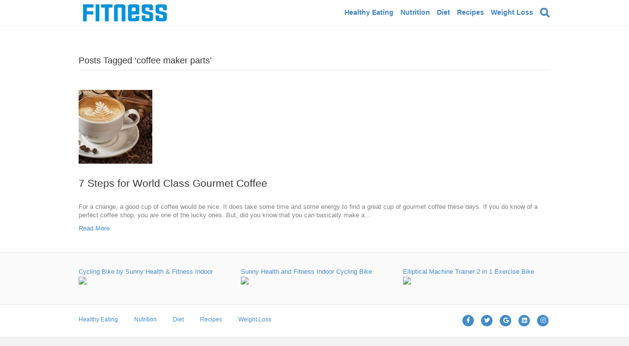

--- FILE ---
content_type: text/html; charset=UTF-8
request_url: http://kedvesandor.squeezefunnels.com/tag/coffee-maker-parts/
body_size: 8428
content:
<!DOCTYPE html>
<html lang="en-US">
<head>
<meta charset="UTF-8" />
<meta name='viewport' content='width=device-width, initial-scale=1.0' />
<meta http-equiv='X-UA-Compatible' content='IE=edge' />
<link rel="profile" href="https://gmpg.org/xfn/11" />
<title>coffee maker parts &#8211; Fitness And Health</title>
<style type='text/css'>#wp-admin-bar-wp-logo{display:none;}#wp-admin-bar-comments{display:none;}#wp-admin-bar-new-content{display:none;}#wp-admin-bar-_legacyoptions{display:none;}</style>                        <script>
                            /* You can add more configuration options to webfontloader by previously defining the WebFontConfig with your options */
                            if ( typeof WebFontConfig === "undefined" ) {
                                WebFontConfig = new Object();
                            }
                            WebFontConfig['google'] = {families: ['Open+Sans:400', 'Roboto+Condensed:300,400']};

                            (function() {
                                var wf = document.createElement( 'script' );
                                wf.src = 'https://ajax.googleapis.com/ajax/libs/webfont/1.5.3/webfont.js';
                                wf.type = 'text/javascript';
                                wf.async = 'true';
                                var s = document.getElementsByTagName( 'script' )[0];
                                s.parentNode.insertBefore( wf, s );
                            })();
                        </script>
                    <meta name='robots' content='max-image-preview:large' />
<link rel='dns-prefetch' href='//s.w.org' />
<link rel="alternate" type="application/rss+xml" title="Fitness And Health &raquo; Feed" href="http://kedvesandor.squeezefunnels.com/feed/" />
<link rel="alternate" type="application/rss+xml" title="Fitness And Health &raquo; Comments Feed" href="http://kedvesandor.squeezefunnels.com/comments/feed/" />
<link rel="alternate" type="application/rss+xml" title="Fitness And Health &raquo; coffee maker parts Tag Feed" href="http://kedvesandor.squeezefunnels.com/tag/coffee-maker-parts/feed/" />
<script>
window._wpemojiSettings = {"baseUrl":"https:\/\/s.w.org\/images\/core\/emoji\/14.0.0\/72x72\/","ext":".png","svgUrl":"https:\/\/s.w.org\/images\/core\/emoji\/14.0.0\/svg\/","svgExt":".svg","source":{"concatemoji":"http:\/\/kedvesandor.squeezefunnels.com\/wp-includes\/js\/wp-emoji-release.min.js?ver=6.0.11"}};
/*! This file is auto-generated */
!function(e,a,t){var n,r,o,i=a.createElement("canvas"),p=i.getContext&&i.getContext("2d");function s(e,t){var a=String.fromCharCode,e=(p.clearRect(0,0,i.width,i.height),p.fillText(a.apply(this,e),0,0),i.toDataURL());return p.clearRect(0,0,i.width,i.height),p.fillText(a.apply(this,t),0,0),e===i.toDataURL()}function c(e){var t=a.createElement("script");t.src=e,t.defer=t.type="text/javascript",a.getElementsByTagName("head")[0].appendChild(t)}for(o=Array("flag","emoji"),t.supports={everything:!0,everythingExceptFlag:!0},r=0;r<o.length;r++)t.supports[o[r]]=function(e){if(!p||!p.fillText)return!1;switch(p.textBaseline="top",p.font="600 32px Arial",e){case"flag":return s([127987,65039,8205,9895,65039],[127987,65039,8203,9895,65039])?!1:!s([55356,56826,55356,56819],[55356,56826,8203,55356,56819])&&!s([55356,57332,56128,56423,56128,56418,56128,56421,56128,56430,56128,56423,56128,56447],[55356,57332,8203,56128,56423,8203,56128,56418,8203,56128,56421,8203,56128,56430,8203,56128,56423,8203,56128,56447]);case"emoji":return!s([129777,127995,8205,129778,127999],[129777,127995,8203,129778,127999])}return!1}(o[r]),t.supports.everything=t.supports.everything&&t.supports[o[r]],"flag"!==o[r]&&(t.supports.everythingExceptFlag=t.supports.everythingExceptFlag&&t.supports[o[r]]);t.supports.everythingExceptFlag=t.supports.everythingExceptFlag&&!t.supports.flag,t.DOMReady=!1,t.readyCallback=function(){t.DOMReady=!0},t.supports.everything||(n=function(){t.readyCallback()},a.addEventListener?(a.addEventListener("DOMContentLoaded",n,!1),e.addEventListener("load",n,!1)):(e.attachEvent("onload",n),a.attachEvent("onreadystatechange",function(){"complete"===a.readyState&&t.readyCallback()})),(e=t.source||{}).concatemoji?c(e.concatemoji):e.wpemoji&&e.twemoji&&(c(e.twemoji),c(e.wpemoji)))}(window,document,window._wpemojiSettings);
</script>
<style>
img.wp-smiley,
img.emoji {
	display: inline !important;
	border: none !important;
	box-shadow: none !important;
	height: 1em !important;
	width: 1em !important;
	margin: 0 0.07em !important;
	vertical-align: -0.1em !important;
	background: none !important;
	padding: 0 !important;
}
</style>
	<link rel='stylesheet' id='wp-block-library-css'  href='http://kedvesandor.squeezefunnels.com/wp-includes/css/dist/block-library/style.min.css?ver=6.0.11' media='all' />
<style id='wp-block-library-theme-inline-css'>
.wp-block-audio figcaption{color:#555;font-size:13px;text-align:center}.is-dark-theme .wp-block-audio figcaption{color:hsla(0,0%,100%,.65)}.wp-block-code{border:1px solid #ccc;border-radius:4px;font-family:Menlo,Consolas,monaco,monospace;padding:.8em 1em}.wp-block-embed figcaption{color:#555;font-size:13px;text-align:center}.is-dark-theme .wp-block-embed figcaption{color:hsla(0,0%,100%,.65)}.blocks-gallery-caption{color:#555;font-size:13px;text-align:center}.is-dark-theme .blocks-gallery-caption{color:hsla(0,0%,100%,.65)}.wp-block-image figcaption{color:#555;font-size:13px;text-align:center}.is-dark-theme .wp-block-image figcaption{color:hsla(0,0%,100%,.65)}.wp-block-pullquote{border-top:4px solid;border-bottom:4px solid;margin-bottom:1.75em;color:currentColor}.wp-block-pullquote__citation,.wp-block-pullquote cite,.wp-block-pullquote footer{color:currentColor;text-transform:uppercase;font-size:.8125em;font-style:normal}.wp-block-quote{border-left:.25em solid;margin:0 0 1.75em;padding-left:1em}.wp-block-quote cite,.wp-block-quote footer{color:currentColor;font-size:.8125em;position:relative;font-style:normal}.wp-block-quote.has-text-align-right{border-left:none;border-right:.25em solid;padding-left:0;padding-right:1em}.wp-block-quote.has-text-align-center{border:none;padding-left:0}.wp-block-quote.is-large,.wp-block-quote.is-style-large,.wp-block-quote.is-style-plain{border:none}.wp-block-search .wp-block-search__label{font-weight:700}:where(.wp-block-group.has-background){padding:1.25em 2.375em}.wp-block-separator.has-css-opacity{opacity:.4}.wp-block-separator{border:none;border-bottom:2px solid;margin-left:auto;margin-right:auto}.wp-block-separator.has-alpha-channel-opacity{opacity:1}.wp-block-separator:not(.is-style-wide):not(.is-style-dots){width:100px}.wp-block-separator.has-background:not(.is-style-dots){border-bottom:none;height:1px}.wp-block-separator.has-background:not(.is-style-wide):not(.is-style-dots){height:2px}.wp-block-table thead{border-bottom:3px solid}.wp-block-table tfoot{border-top:3px solid}.wp-block-table td,.wp-block-table th{padding:.5em;border:1px solid;word-break:normal}.wp-block-table figcaption{color:#555;font-size:13px;text-align:center}.is-dark-theme .wp-block-table figcaption{color:hsla(0,0%,100%,.65)}.wp-block-video figcaption{color:#555;font-size:13px;text-align:center}.is-dark-theme .wp-block-video figcaption{color:hsla(0,0%,100%,.65)}.wp-block-template-part.has-background{padding:1.25em 2.375em;margin-top:0;margin-bottom:0}
</style>
<style id='global-styles-inline-css'>
body{--wp--preset--color--black: #000000;--wp--preset--color--cyan-bluish-gray: #abb8c3;--wp--preset--color--white: #ffffff;--wp--preset--color--pale-pink: #f78da7;--wp--preset--color--vivid-red: #cf2e2e;--wp--preset--color--luminous-vivid-orange: #ff6900;--wp--preset--color--luminous-vivid-amber: #fcb900;--wp--preset--color--light-green-cyan: #7bdcb5;--wp--preset--color--vivid-green-cyan: #00d084;--wp--preset--color--pale-cyan-blue: #8ed1fc;--wp--preset--color--vivid-cyan-blue: #0693e3;--wp--preset--color--vivid-purple: #9b51e0;--wp--preset--gradient--vivid-cyan-blue-to-vivid-purple: linear-gradient(135deg,rgba(6,147,227,1) 0%,rgb(155,81,224) 100%);--wp--preset--gradient--light-green-cyan-to-vivid-green-cyan: linear-gradient(135deg,rgb(122,220,180) 0%,rgb(0,208,130) 100%);--wp--preset--gradient--luminous-vivid-amber-to-luminous-vivid-orange: linear-gradient(135deg,rgba(252,185,0,1) 0%,rgba(255,105,0,1) 100%);--wp--preset--gradient--luminous-vivid-orange-to-vivid-red: linear-gradient(135deg,rgba(255,105,0,1) 0%,rgb(207,46,46) 100%);--wp--preset--gradient--very-light-gray-to-cyan-bluish-gray: linear-gradient(135deg,rgb(238,238,238) 0%,rgb(169,184,195) 100%);--wp--preset--gradient--cool-to-warm-spectrum: linear-gradient(135deg,rgb(74,234,220) 0%,rgb(151,120,209) 20%,rgb(207,42,186) 40%,rgb(238,44,130) 60%,rgb(251,105,98) 80%,rgb(254,248,76) 100%);--wp--preset--gradient--blush-light-purple: linear-gradient(135deg,rgb(255,206,236) 0%,rgb(152,150,240) 100%);--wp--preset--gradient--blush-bordeaux: linear-gradient(135deg,rgb(254,205,165) 0%,rgb(254,45,45) 50%,rgb(107,0,62) 100%);--wp--preset--gradient--luminous-dusk: linear-gradient(135deg,rgb(255,203,112) 0%,rgb(199,81,192) 50%,rgb(65,88,208) 100%);--wp--preset--gradient--pale-ocean: linear-gradient(135deg,rgb(255,245,203) 0%,rgb(182,227,212) 50%,rgb(51,167,181) 100%);--wp--preset--gradient--electric-grass: linear-gradient(135deg,rgb(202,248,128) 0%,rgb(113,206,126) 100%);--wp--preset--gradient--midnight: linear-gradient(135deg,rgb(2,3,129) 0%,rgb(40,116,252) 100%);--wp--preset--duotone--dark-grayscale: url('#wp-duotone-dark-grayscale');--wp--preset--duotone--grayscale: url('#wp-duotone-grayscale');--wp--preset--duotone--purple-yellow: url('#wp-duotone-purple-yellow');--wp--preset--duotone--blue-red: url('#wp-duotone-blue-red');--wp--preset--duotone--midnight: url('#wp-duotone-midnight');--wp--preset--duotone--magenta-yellow: url('#wp-duotone-magenta-yellow');--wp--preset--duotone--purple-green: url('#wp-duotone-purple-green');--wp--preset--duotone--blue-orange: url('#wp-duotone-blue-orange');--wp--preset--font-size--small: 13px;--wp--preset--font-size--medium: 20px;--wp--preset--font-size--large: 36px;--wp--preset--font-size--x-large: 42px;}.has-black-color{color: var(--wp--preset--color--black) !important;}.has-cyan-bluish-gray-color{color: var(--wp--preset--color--cyan-bluish-gray) !important;}.has-white-color{color: var(--wp--preset--color--white) !important;}.has-pale-pink-color{color: var(--wp--preset--color--pale-pink) !important;}.has-vivid-red-color{color: var(--wp--preset--color--vivid-red) !important;}.has-luminous-vivid-orange-color{color: var(--wp--preset--color--luminous-vivid-orange) !important;}.has-luminous-vivid-amber-color{color: var(--wp--preset--color--luminous-vivid-amber) !important;}.has-light-green-cyan-color{color: var(--wp--preset--color--light-green-cyan) !important;}.has-vivid-green-cyan-color{color: var(--wp--preset--color--vivid-green-cyan) !important;}.has-pale-cyan-blue-color{color: var(--wp--preset--color--pale-cyan-blue) !important;}.has-vivid-cyan-blue-color{color: var(--wp--preset--color--vivid-cyan-blue) !important;}.has-vivid-purple-color{color: var(--wp--preset--color--vivid-purple) !important;}.has-black-background-color{background-color: var(--wp--preset--color--black) !important;}.has-cyan-bluish-gray-background-color{background-color: var(--wp--preset--color--cyan-bluish-gray) !important;}.has-white-background-color{background-color: var(--wp--preset--color--white) !important;}.has-pale-pink-background-color{background-color: var(--wp--preset--color--pale-pink) !important;}.has-vivid-red-background-color{background-color: var(--wp--preset--color--vivid-red) !important;}.has-luminous-vivid-orange-background-color{background-color: var(--wp--preset--color--luminous-vivid-orange) !important;}.has-luminous-vivid-amber-background-color{background-color: var(--wp--preset--color--luminous-vivid-amber) !important;}.has-light-green-cyan-background-color{background-color: var(--wp--preset--color--light-green-cyan) !important;}.has-vivid-green-cyan-background-color{background-color: var(--wp--preset--color--vivid-green-cyan) !important;}.has-pale-cyan-blue-background-color{background-color: var(--wp--preset--color--pale-cyan-blue) !important;}.has-vivid-cyan-blue-background-color{background-color: var(--wp--preset--color--vivid-cyan-blue) !important;}.has-vivid-purple-background-color{background-color: var(--wp--preset--color--vivid-purple) !important;}.has-black-border-color{border-color: var(--wp--preset--color--black) !important;}.has-cyan-bluish-gray-border-color{border-color: var(--wp--preset--color--cyan-bluish-gray) !important;}.has-white-border-color{border-color: var(--wp--preset--color--white) !important;}.has-pale-pink-border-color{border-color: var(--wp--preset--color--pale-pink) !important;}.has-vivid-red-border-color{border-color: var(--wp--preset--color--vivid-red) !important;}.has-luminous-vivid-orange-border-color{border-color: var(--wp--preset--color--luminous-vivid-orange) !important;}.has-luminous-vivid-amber-border-color{border-color: var(--wp--preset--color--luminous-vivid-amber) !important;}.has-light-green-cyan-border-color{border-color: var(--wp--preset--color--light-green-cyan) !important;}.has-vivid-green-cyan-border-color{border-color: var(--wp--preset--color--vivid-green-cyan) !important;}.has-pale-cyan-blue-border-color{border-color: var(--wp--preset--color--pale-cyan-blue) !important;}.has-vivid-cyan-blue-border-color{border-color: var(--wp--preset--color--vivid-cyan-blue) !important;}.has-vivid-purple-border-color{border-color: var(--wp--preset--color--vivid-purple) !important;}.has-vivid-cyan-blue-to-vivid-purple-gradient-background{background: var(--wp--preset--gradient--vivid-cyan-blue-to-vivid-purple) !important;}.has-light-green-cyan-to-vivid-green-cyan-gradient-background{background: var(--wp--preset--gradient--light-green-cyan-to-vivid-green-cyan) !important;}.has-luminous-vivid-amber-to-luminous-vivid-orange-gradient-background{background: var(--wp--preset--gradient--luminous-vivid-amber-to-luminous-vivid-orange) !important;}.has-luminous-vivid-orange-to-vivid-red-gradient-background{background: var(--wp--preset--gradient--luminous-vivid-orange-to-vivid-red) !important;}.has-very-light-gray-to-cyan-bluish-gray-gradient-background{background: var(--wp--preset--gradient--very-light-gray-to-cyan-bluish-gray) !important;}.has-cool-to-warm-spectrum-gradient-background{background: var(--wp--preset--gradient--cool-to-warm-spectrum) !important;}.has-blush-light-purple-gradient-background{background: var(--wp--preset--gradient--blush-light-purple) !important;}.has-blush-bordeaux-gradient-background{background: var(--wp--preset--gradient--blush-bordeaux) !important;}.has-luminous-dusk-gradient-background{background: var(--wp--preset--gradient--luminous-dusk) !important;}.has-pale-ocean-gradient-background{background: var(--wp--preset--gradient--pale-ocean) !important;}.has-electric-grass-gradient-background{background: var(--wp--preset--gradient--electric-grass) !important;}.has-midnight-gradient-background{background: var(--wp--preset--gradient--midnight) !important;}.has-small-font-size{font-size: var(--wp--preset--font-size--small) !important;}.has-medium-font-size{font-size: var(--wp--preset--font-size--medium) !important;}.has-large-font-size{font-size: var(--wp--preset--font-size--large) !important;}.has-x-large-font-size{font-size: var(--wp--preset--font-size--x-large) !important;}
</style>
<link rel='stylesheet' id='uaf_client_css-css'  href='http://kedvesandor.squeezefunnels.com/wp-content/uploads/sites/1031/useanyfont/uaf.css?ver=1662103629' media='all' />
<link rel='stylesheet' id='jquery-magnificpopup-css'  href='http://kedvesandor.squeezefunnels.com/wp-content/plugins/bb-plugin/css/jquery.magnificpopup.min.css?ver=2.5.5.5' media='all' />
<link rel='stylesheet' id='font-awesome-5-css'  href='http://kedvesandor.squeezefunnels.com/wp-content/plugins/bb-plugin/fonts/fontawesome/5.15.4/css/all.min.css?ver=2.5.5.5' media='all' />
<link rel='stylesheet' id='bootstrap-css'  href='http://kedvesandor.squeezefunnels.com/wp-content/themes/bb-theme/css/bootstrap.min.css?ver=1.7.11' media='all' />
<link rel='stylesheet' id='fl-automator-skin-css'  href='http://kedvesandor.squeezefunnels.com/wp-content/uploads/sites/1031/bb-theme/skin-62b1d5df7c2dd.css?ver=1.7.11' media='all' />
<script src='http://kedvesandor.squeezefunnels.com/wp-includes/js/jquery/jquery.min.js?ver=3.6.0' id='jquery-core-js'></script>
<script src='http://kedvesandor.squeezefunnels.com/wp-includes/js/jquery/jquery-migrate.min.js?ver=3.3.2' id='jquery-migrate-js'></script>
<script src='http://kedvesandor.squeezefunnels.com/wp-includes/js/imagesloaded.min.js?ver=6.0.11' id='imagesloaded-js'></script>
<link rel="https://api.w.org/" href="http://kedvesandor.squeezefunnels.com/wp-json/" /><link rel="alternate" type="application/json" href="http://kedvesandor.squeezefunnels.com/wp-json/wp/v2/tags/82" /><link rel="EditURI" type="application/rsd+xml" title="RSD" href="http://kedvesandor.squeezefunnels.com/xmlrpc.php?rsd" />
<link rel="wlwmanifest" type="application/wlwmanifest+xml" href="http://kedvesandor.squeezefunnels.com/wp-includes/wlwmanifest.xml" /> 
<meta name="generator" content="WordPress 6.0.11" />
<style type="text/css">
        .mu_register #password_1,
        .mu_register #password_2 { width:100%; font-size: 24px; margin:5px 0; }
</style>
<style>.recentcomments a{display:inline !important;padding:0 !important;margin:0 !important;}</style><link rel="icon" href="http://kedvesandor.squeezefunnels.com/wp-content/uploads/sites/1031/2017/08/cropped-b3eebf9f5250b5e692f623dbb11d089b-fitness-woman-silhouette-legs-32x32.png" sizes="32x32" />
<link rel="icon" href="http://kedvesandor.squeezefunnels.com/wp-content/uploads/sites/1031/2017/08/cropped-b3eebf9f5250b5e692f623dbb11d089b-fitness-woman-silhouette-legs-192x192.png" sizes="192x192" />
<link rel="apple-touch-icon" href="http://kedvesandor.squeezefunnels.com/wp-content/uploads/sites/1031/2017/08/cropped-b3eebf9f5250b5e692f623dbb11d089b-fitness-woman-silhouette-legs-180x180.png" />
<meta name="msapplication-TileImage" content="http://kedvesandor.squeezefunnels.com/wp-content/uploads/sites/1031/2017/08/cropped-b3eebf9f5250b5e692f623dbb11d089b-fitness-woman-silhouette-legs-270x270.png" />
</head>
<body class="archive tag tag-coffee-maker-parts tag-82 fl-framework-bootstrap fl-preset-default fl-full-width fl-fixed-header fl-scroll-to-top fl-search-active fl-submenu-indicator" itemscope="itemscope" itemtype="https://schema.org/WebPage">
<a aria-label="Skip to content" class="fl-screen-reader-text" href="#fl-main-content">Skip to content</a><svg xmlns="http://www.w3.org/2000/svg" viewBox="0 0 0 0" width="0" height="0" focusable="false" role="none" style="visibility: hidden; position: absolute; left: -9999px; overflow: hidden;" ><defs><filter id="wp-duotone-dark-grayscale"><feColorMatrix color-interpolation-filters="sRGB" type="matrix" values=" .299 .587 .114 0 0 .299 .587 .114 0 0 .299 .587 .114 0 0 .299 .587 .114 0 0 " /><feComponentTransfer color-interpolation-filters="sRGB" ><feFuncR type="table" tableValues="0 0.49803921568627" /><feFuncG type="table" tableValues="0 0.49803921568627" /><feFuncB type="table" tableValues="0 0.49803921568627" /><feFuncA type="table" tableValues="1 1" /></feComponentTransfer><feComposite in2="SourceGraphic" operator="in" /></filter></defs></svg><svg xmlns="http://www.w3.org/2000/svg" viewBox="0 0 0 0" width="0" height="0" focusable="false" role="none" style="visibility: hidden; position: absolute; left: -9999px; overflow: hidden;" ><defs><filter id="wp-duotone-grayscale"><feColorMatrix color-interpolation-filters="sRGB" type="matrix" values=" .299 .587 .114 0 0 .299 .587 .114 0 0 .299 .587 .114 0 0 .299 .587 .114 0 0 " /><feComponentTransfer color-interpolation-filters="sRGB" ><feFuncR type="table" tableValues="0 1" /><feFuncG type="table" tableValues="0 1" /><feFuncB type="table" tableValues="0 1" /><feFuncA type="table" tableValues="1 1" /></feComponentTransfer><feComposite in2="SourceGraphic" operator="in" /></filter></defs></svg><svg xmlns="http://www.w3.org/2000/svg" viewBox="0 0 0 0" width="0" height="0" focusable="false" role="none" style="visibility: hidden; position: absolute; left: -9999px; overflow: hidden;" ><defs><filter id="wp-duotone-purple-yellow"><feColorMatrix color-interpolation-filters="sRGB" type="matrix" values=" .299 .587 .114 0 0 .299 .587 .114 0 0 .299 .587 .114 0 0 .299 .587 .114 0 0 " /><feComponentTransfer color-interpolation-filters="sRGB" ><feFuncR type="table" tableValues="0.54901960784314 0.98823529411765" /><feFuncG type="table" tableValues="0 1" /><feFuncB type="table" tableValues="0.71764705882353 0.25490196078431" /><feFuncA type="table" tableValues="1 1" /></feComponentTransfer><feComposite in2="SourceGraphic" operator="in" /></filter></defs></svg><svg xmlns="http://www.w3.org/2000/svg" viewBox="0 0 0 0" width="0" height="0" focusable="false" role="none" style="visibility: hidden; position: absolute; left: -9999px; overflow: hidden;" ><defs><filter id="wp-duotone-blue-red"><feColorMatrix color-interpolation-filters="sRGB" type="matrix" values=" .299 .587 .114 0 0 .299 .587 .114 0 0 .299 .587 .114 0 0 .299 .587 .114 0 0 " /><feComponentTransfer color-interpolation-filters="sRGB" ><feFuncR type="table" tableValues="0 1" /><feFuncG type="table" tableValues="0 0.27843137254902" /><feFuncB type="table" tableValues="0.5921568627451 0.27843137254902" /><feFuncA type="table" tableValues="1 1" /></feComponentTransfer><feComposite in2="SourceGraphic" operator="in" /></filter></defs></svg><svg xmlns="http://www.w3.org/2000/svg" viewBox="0 0 0 0" width="0" height="0" focusable="false" role="none" style="visibility: hidden; position: absolute; left: -9999px; overflow: hidden;" ><defs><filter id="wp-duotone-midnight"><feColorMatrix color-interpolation-filters="sRGB" type="matrix" values=" .299 .587 .114 0 0 .299 .587 .114 0 0 .299 .587 .114 0 0 .299 .587 .114 0 0 " /><feComponentTransfer color-interpolation-filters="sRGB" ><feFuncR type="table" tableValues="0 0" /><feFuncG type="table" tableValues="0 0.64705882352941" /><feFuncB type="table" tableValues="0 1" /><feFuncA type="table" tableValues="1 1" /></feComponentTransfer><feComposite in2="SourceGraphic" operator="in" /></filter></defs></svg><svg xmlns="http://www.w3.org/2000/svg" viewBox="0 0 0 0" width="0" height="0" focusable="false" role="none" style="visibility: hidden; position: absolute; left: -9999px; overflow: hidden;" ><defs><filter id="wp-duotone-magenta-yellow"><feColorMatrix color-interpolation-filters="sRGB" type="matrix" values=" .299 .587 .114 0 0 .299 .587 .114 0 0 .299 .587 .114 0 0 .299 .587 .114 0 0 " /><feComponentTransfer color-interpolation-filters="sRGB" ><feFuncR type="table" tableValues="0.78039215686275 1" /><feFuncG type="table" tableValues="0 0.94901960784314" /><feFuncB type="table" tableValues="0.35294117647059 0.47058823529412" /><feFuncA type="table" tableValues="1 1" /></feComponentTransfer><feComposite in2="SourceGraphic" operator="in" /></filter></defs></svg><svg xmlns="http://www.w3.org/2000/svg" viewBox="0 0 0 0" width="0" height="0" focusable="false" role="none" style="visibility: hidden; position: absolute; left: -9999px; overflow: hidden;" ><defs><filter id="wp-duotone-purple-green"><feColorMatrix color-interpolation-filters="sRGB" type="matrix" values=" .299 .587 .114 0 0 .299 .587 .114 0 0 .299 .587 .114 0 0 .299 .587 .114 0 0 " /><feComponentTransfer color-interpolation-filters="sRGB" ><feFuncR type="table" tableValues="0.65098039215686 0.40392156862745" /><feFuncG type="table" tableValues="0 1" /><feFuncB type="table" tableValues="0.44705882352941 0.4" /><feFuncA type="table" tableValues="1 1" /></feComponentTransfer><feComposite in2="SourceGraphic" operator="in" /></filter></defs></svg><svg xmlns="http://www.w3.org/2000/svg" viewBox="0 0 0 0" width="0" height="0" focusable="false" role="none" style="visibility: hidden; position: absolute; left: -9999px; overflow: hidden;" ><defs><filter id="wp-duotone-blue-orange"><feColorMatrix color-interpolation-filters="sRGB" type="matrix" values=" .299 .587 .114 0 0 .299 .587 .114 0 0 .299 .587 .114 0 0 .299 .587 .114 0 0 " /><feComponentTransfer color-interpolation-filters="sRGB" ><feFuncR type="table" tableValues="0.098039215686275 1" /><feFuncG type="table" tableValues="0 0.66274509803922" /><feFuncB type="table" tableValues="0.84705882352941 0.41960784313725" /><feFuncA type="table" tableValues="1 1" /></feComponentTransfer><feComposite in2="SourceGraphic" operator="in" /></filter></defs></svg><div class="fl-page">
	<header class="fl-page-header fl-page-header-primary fl-page-nav-right fl-page-nav-toggle-button fl-page-nav-toggle-visible-mobile" data-fl-distance=677 itemscope="itemscope" itemtype="https://schema.org/WPHeader"  role="banner">
	<div class="fl-page-header-wrap">
		<div class="fl-page-header-container container">
			<div class="fl-page-header-row row">
				<div class="col-sm-12 col-md-4 fl-page-header-logo-col">
					<div class="fl-page-header-logo" itemscope="itemscope" itemtype="https://schema.org/Organization">
						<a href="http://kedvesandor.squeezefunnels.com/" itemprop="url"><img class="fl-logo-img" loading="false" data-no-lazy="1"   itemscope itemtype="https://schema.org/ImageObject" src="http://kedvesandor.squeezefunnels.com/wp-content/uploads/sites/1031/2017/07/Névtelenbhbhbhbv.png" data-retina="" title="" width="188" height="51" alt="Fitness And Health" /><meta itemprop="name" content="Fitness And Health" /></a>
											</div>
				</div>
				<div class="col-sm-12 col-md-8 fl-page-nav-col">
					<div class="fl-page-nav-wrap">
						<nav class="fl-page-nav fl-nav navbar navbar-default navbar-expand-md" aria-label="Header Menu" itemscope="itemscope" itemtype="https://schema.org/SiteNavigationElement" role="navigation">
							<button type="button" class="navbar-toggle navbar-toggler" data-toggle="collapse" data-target=".fl-page-nav-collapse">
								<span>Menu</span>
							</button>
							<div class="fl-page-nav-collapse collapse navbar-collapse">
								<div class="fl-page-nav-search">
	<a href="#" class="fas fa-search" aria-label="Search" aria-expanded="false" aria-haspopup="true" id='flsearchform'></a>
	<form method="get" role="search" aria-label="Search" action="http://kedvesandor.squeezefunnels.com/" title="Type and press Enter to search.">
		<input type="search" class="fl-search-input form-control" name="s" placeholder="Search" value="" aria-labelledby="flsearchform" />
	</form>
</div>
<ul id="menu-categories" class="nav navbar-nav navbar-right menu fl-theme-menu"><li id="menu-item-497" class="menu-item menu-item-type-taxonomy menu-item-object-category menu-item-497 nav-item"><a href="http://kedvesandor.squeezefunnels.com/category/healthy-eating/" class="nav-link">Healthy Eating</a></li>
<li id="menu-item-498" class="menu-item menu-item-type-taxonomy menu-item-object-category menu-item-498 nav-item"><a href="http://kedvesandor.squeezefunnels.com/category/nutrition/" class="nav-link">Nutrition</a></li>
<li id="menu-item-496" class="menu-item menu-item-type-taxonomy menu-item-object-category menu-item-496 nav-item"><a href="http://kedvesandor.squeezefunnels.com/category/diet/" class="nav-link">Diet</a></li>
<li id="menu-item-446" class="menu-item menu-item-type-taxonomy menu-item-object-category menu-item-446 nav-item"><a href="http://kedvesandor.squeezefunnels.com/category/recipes/" class="nav-link">Recipes</a></li>
<li id="menu-item-499" class="menu-item menu-item-type-taxonomy menu-item-object-category menu-item-499 nav-item"><a href="http://kedvesandor.squeezefunnels.com/category/weight-loss/" class="nav-link">Weight Loss</a></li>
</ul>							</div>
						</nav>
					</div>
				</div>
			</div>
		</div>
	</div>
</header><!-- .fl-page-header -->
	<div id="fl-main-content" class="fl-page-content" itemprop="mainContentOfPage" role="main">

		
<div class="fl-archive container">
	<div class="row">

		
		<div class="fl-content col-md-12" itemscope="itemscope" itemtype="https://schema.org/Blog">

			<header class="fl-archive-header" role="banner">
	<h1 class="fl-archive-title">Posts Tagged &#8216;coffee maker parts&#8217;</h1>
</header>

			
									<article class="fl-post post-334 post type-post status-publish format-standard has-post-thumbnail hentry category-recipes tag-coffee-maker-parts tag-coffee-syrups tag-coffee-thermos tag-commercial-coffee-grinder tag-commercial-espresso-machine tag-espresso-machine-reviews tag-farberware-coffee-urn tag-gaggia-coffee-machine tag-gevalia-coffee-maker" id="fl-post-334" itemscope="itemscope" itemtype="https://schema.org/BlogPosting">

					<div class="fl-post-thumb">
			<a href="http://kedvesandor.squeezefunnels.com/7-steps-for-world-class-gourmet-coffee/" rel="bookmark" title="7 Steps for World Class Gourmet Coffee">
				<img width="150" height="150" src="http://kedvesandor.squeezefunnels.com/wp-content/uploads/sites/1031/2017/07/maxresdefault-150x150.jpg" class="attachment-thumbnail size-thumbnail wp-post-image" alt="" itemprop="image" />			</a>
		</div>
			
	<header class="fl-post-header">
		<h2 class="fl-post-title" itemprop="headline">
			<a href="http://kedvesandor.squeezefunnels.com/7-steps-for-world-class-gourmet-coffee/" rel="bookmark" title="7 Steps for World Class Gourmet Coffee">7 Steps for World Class Gourmet Coffee</a>
					</h2>
		<div class="fl-post-meta fl-post-meta-top"></div><meta itemscope itemprop="mainEntityOfPage" itemtype="https://schema.org/WebPage" itemid="http://kedvesandor.squeezefunnels.com/7-steps-for-world-class-gourmet-coffee/" content="7 Steps for World Class Gourmet Coffee" /><meta itemprop="datePublished" content="2017-07-15" /><meta itemprop="dateModified" content="2017-08-04" /><div itemprop="publisher" itemscope itemtype="https://schema.org/Organization"><meta itemprop="name" content="Fitness And Health"><div itemprop="logo" itemscope itemtype="https://schema.org/ImageObject"><meta itemprop="url" content="http://kedvesandor.squeezefunnels.com/wp-content/uploads/sites/1031/2017/07/Névtelenbhbhbhbv.png"></div></div><div itemscope itemprop="author" itemtype="https://schema.org/Person"><meta itemprop="url" content="http://kedvesandor.squeezefunnels.com/author/" /><meta itemprop="name" content="" /></div><div itemscope itemprop="image" itemtype="https://schema.org/ImageObject"><meta itemprop="url" content="http://kedvesandor.squeezefunnels.com/wp-content/uploads/sites/1031/2017/07/maxresdefault.jpg" /><meta itemprop="width" content="1920" /><meta itemprop="height" content="1200" /></div><div itemprop="interactionStatistic" itemscope itemtype="https://schema.org/InteractionCounter"><meta itemprop="interactionType" content="https://schema.org/CommentAction" /><meta itemprop="userInteractionCount" content="0" /></div>	</header><!-- .fl-post-header -->

			
					<div class="fl-post-content clearfix" itemprop="text">
		<p>For a change, a good cup of coffee would be nice. It does take some time and some energy to find a great cup of gourmet coffee these days. If you do know of a perfect coffee shop, you are one of the lucky ones. But, did you know that you can basically make a&hellip;</p>
<a class="fl-post-more-link" href="http://kedvesandor.squeezefunnels.com/7-steps-for-world-class-gourmet-coffee/">Read More</a>	</div><!-- .fl-post-content -->

			
</article>
<!-- .fl-post -->
				
				
			
		</div>

		
	</div>
</div>


	</div><!-- .fl-page-content -->
		<footer class="fl-page-footer-wrap" itemscope="itemscope" itemtype="https://schema.org/WPFooter"  role="contentinfo">
		<div class="fl-page-footer-widgets">
	<div class="fl-page-footer-widgets-container container">
		<div class="fl-page-footer-widgets-row row">
		<div class="col-sm-4 col-md-4 fl-page-footer-widget-col fl-page-footer-widget-col-1"><aside id="text-15" class="fl-widget widget_text">			<div class="textwidget"><p><a href="https://www.amazon.com/gp/product/B00XMHI7LC/ref=as_li_tl?ie=UTF8&amp;camp=1789&amp;creative=9325&amp;creativeASIN=B00XMHI7LC&amp;linkCode=as2&amp;tag=andor06-20&amp;linkId=5733298e2aa5d2c4785dc8f249ba0e7e" target="_blank" rel="noopener">Cycling Bike by Sunny Health &amp; Fitness Indoor</a><img loading="lazy" style="border: none !important;margin: 0px !important" src="//ir-na.amazon-adsystem.com/e/ir?t=andor06-20&amp;l=am2&amp;o=1&amp;a=B00XMHI7LC" alt="" width="1" height="1" border="0" /><br />
<a href="https://www.amazon.com/gp/product/B00XMHI7LC/ref=as_li_tl?ie=UTF8&amp;camp=1789&amp;creative=9325&amp;creativeASIN=B00XMHI7LC&amp;linkCode=as2&amp;tag=andor06-20&amp;linkId=c39aea418dc13737ebb16e33efeefad6" target="_blank" rel="noopener"><img src="//ws-na.amazon-adsystem.com/widgets/q?_encoding=UTF8&amp;MarketPlace=US&amp;ASIN=B00XMHI7LC&amp;ServiceVersion=20070822&amp;ID=AsinImage&amp;WS=1&amp;Format=_SL250_&amp;tag=andor06-20" border="0" /></a><img loading="lazy" style="border: none !important;margin: 0px !important" src="//ir-na.amazon-adsystem.com/e/ir?t=andor06-20&amp;l=am2&amp;o=1&amp;a=B00XMHI7LC" alt="" width="1" height="1" border="0" /></p>
</div>
		</aside></div><div class="col-sm-4 col-md-4 fl-page-footer-widget-col fl-page-footer-widget-col-2"><aside id="text-17" class="fl-widget widget_text">			<div class="textwidget"><p><a target="_blank" href="https://www.amazon.com/gp/product/B0090VYHMC/ref=as_li_tl?ie=UTF8&amp;camp=1789&amp;creative=9325&amp;creativeASIN=B0090VYHMC&amp;linkCode=as2&amp;tag=andor06-20&amp;linkId=126bba1e08c49300764a833bd734bd76" rel="noopener">Sunny Health and Fitness Indoor Cycling Bike</a><img loading="lazy" src="//ir-na.amazon-adsystem.com/e/ir?t=andor06-20&amp;l=am2&amp;o=1&amp;a=B0090VYHMC" width="1" height="1" border="0" alt="" style="border:none !important;margin:0px !important" /><br />
<a target="_blank" href="https://www.amazon.com/gp/product/B0090VYHMC/ref=as_li_tl?ie=UTF8&amp;camp=1789&amp;creative=9325&amp;creativeASIN=B0090VYHMC&amp;linkCode=as2&amp;tag=andor06-20&amp;linkId=aab110590be4ba967114e5eeaa44e739" rel="noopener"><img border="0" src="//ws-na.amazon-adsystem.com/widgets/q?_encoding=UTF8&amp;MarketPlace=US&amp;ASIN=B0090VYHMC&amp;ServiceVersion=20070822&amp;ID=AsinImage&amp;WS=1&amp;Format=_SL250_&amp;tag=andor06-20"></a><img loading="lazy" src="//ir-na.amazon-adsystem.com/e/ir?t=andor06-20&amp;l=am2&amp;o=1&amp;a=B0090VYHMC" width="1" height="1" border="0" alt="" style="border:none !important;margin:0px !important" /></p>
</div>
		</aside></div><div class="col-sm-4 col-md-4 fl-page-footer-widget-col fl-page-footer-widget-col-3"><aside id="text-18" class="fl-widget widget_text">			<div class="textwidget"><p><a target="_blank" href="https://www.amazon.com/gp/product/B013KXDBPY/ref=as_li_tl?ie=UTF8&amp;camp=1789&amp;creative=9325&amp;creativeASIN=B013KXDBPY&amp;linkCode=as2&amp;tag=andor06-20&amp;linkId=2d8ed7eeb13687d702928bb32f994a08" rel="noopener">Elliptical Machine Trainer 2 in 1 Exercise Bike</a><img loading="lazy" src="//ir-na.amazon-adsystem.com/e/ir?t=andor06-20&amp;l=am2&amp;o=1&amp;a=B013KXDBPY" width="1" height="1" border="0" alt="" style="border:none !important;margin:0px !important" /><br />
<a target="_blank" href="https://www.amazon.com/gp/product/B013KXDBPY/ref=as_li_tl?ie=UTF8&amp;camp=1789&amp;creative=9325&amp;creativeASIN=B013KXDBPY&amp;linkCode=as2&amp;tag=andor06-20&amp;linkId=130f3609c0508068f6b8269de951f927" rel="noopener"><img border="0" src="//ws-na.amazon-adsystem.com/widgets/q?_encoding=UTF8&amp;MarketPlace=US&amp;ASIN=B013KXDBPY&amp;ServiceVersion=20070822&amp;ID=AsinImage&amp;WS=1&amp;Format=_SL250_&amp;tag=andor06-20"></a><img loading="lazy" src="//ir-na.amazon-adsystem.com/e/ir?t=andor06-20&amp;l=am2&amp;o=1&amp;a=B013KXDBPY" width="1" height="1" border="0" alt="" style="border:none !important;margin:0px !important" /></p>
</div>
		</aside></div>		</div>
	</div>
</div><!-- .fl-page-footer-widgets -->
<div class="fl-page-footer">
	<div class="fl-page-footer-container container">
		<div class="fl-page-footer-row row">
			<div class="col-sm-6 col-md-6 text-left clearfix"><ul id="menu-categories-1" class="fl-page-footer-nav nav navbar-nav menu"><li class="menu-item menu-item-type-taxonomy menu-item-object-category menu-item-497 nav-item"><a href="http://kedvesandor.squeezefunnels.com/category/healthy-eating/" class="nav-link">Healthy Eating</a></li>
<li class="menu-item menu-item-type-taxonomy menu-item-object-category menu-item-498 nav-item"><a href="http://kedvesandor.squeezefunnels.com/category/nutrition/" class="nav-link">Nutrition</a></li>
<li class="menu-item menu-item-type-taxonomy menu-item-object-category menu-item-496 nav-item"><a href="http://kedvesandor.squeezefunnels.com/category/diet/" class="nav-link">Diet</a></li>
<li class="menu-item menu-item-type-taxonomy menu-item-object-category menu-item-446 nav-item"><a href="http://kedvesandor.squeezefunnels.com/category/recipes/" class="nav-link">Recipes</a></li>
<li class="menu-item menu-item-type-taxonomy menu-item-object-category menu-item-499 nav-item"><a href="http://kedvesandor.squeezefunnels.com/category/weight-loss/" class="nav-link">Weight Loss</a></li>
</ul></div>			<div class="col-sm-6 col-md-6 text-right clearfix">	<div class="fl-social-icons">
	<a href="https://www.facebook.com/Kitchen-appliances-1502792979751911/ " class="fa-stack icon-facebook-f" target="_self" rel="noopener noreferrer"><span class="sr-only">Facebook</span>
					<i aria-hidden="true" class="fas fa-circle fa-stack-2x mono"></i>
					<i aria-hidden="true" class="fab fa-facebook-f mono fa-stack-1x fa-inverse"></i>
					</a><a href="https://twitter.com/KedvesAndor?lang=hu" class="fa-stack icon-twitter" target="_self" rel="noopener noreferrer"><span class="sr-only">Twitter</span>
					<i aria-hidden="true" class="fas fa-circle fa-stack-2x mono"></i>
					<i aria-hidden="true" class="fab fa-twitter mono fa-stack-1x fa-inverse"></i>
					</a><a href="https://plus.google.com/u/0/115707021546527494743" class="fa-stack icon-google" target="_self" rel="noopener noreferrer"><span class="sr-only">Google</span>
					<i aria-hidden="true" class="fas fa-circle fa-stack-2x mono"></i>
					<i aria-hidden="true" class="fab fa-google mono fa-stack-1x fa-inverse"></i>
					</a><a href="https://www.linkedin.com/in/kedves-andor-058431127/" class="fa-stack icon-linkedin" target="_self" rel="noopener noreferrer"><span class="sr-only">Linkedin</span>
					<i aria-hidden="true" class="fas fa-circle fa-stack-2x mono"></i>
					<i aria-hidden="true" class="fab fa-linkedin mono fa-stack-1x fa-inverse"></i>
					</a><a href="https://www.instagram.com/womenfashiontrending/" class="fa-stack icon-instagram" target="_self" rel="noopener noreferrer"><span class="sr-only">Instagram</span>
					<i aria-hidden="true" class="fas fa-circle fa-stack-2x mono"></i>
					<i aria-hidden="true" class="fab fa-instagram mono fa-stack-1x fa-inverse"></i>
					</a></div>
</div>		</div>
	</div>
</div><!-- .fl-page-footer -->
	</footer>
		</div><!-- .fl-page -->
<a href="#" id="fl-to-top"><span class="sr-only">Scroll To Top</span><i class="fas fa-chevron-up" aria-hidden="true"></i></a><script src='http://kedvesandor.squeezefunnels.com/wp-content/plugins/bb-plugin/js/jquery.ba-throttle-debounce.min.js?ver=2.5.5.5' id='jquery-throttle-js'></script>
<script src='http://kedvesandor.squeezefunnels.com/wp-content/plugins/bb-plugin/js/jquery.magnificpopup.min.js?ver=2.5.5.5' id='jquery-magnificpopup-js'></script>
<script src='http://kedvesandor.squeezefunnels.com/wp-content/plugins/bb-plugin/js/jquery.fitvids.min.js?ver=1.2' id='jquery-fitvids-js'></script>
<script src='http://kedvesandor.squeezefunnels.com/wp-content/themes/bb-theme/js/bootstrap.min.js?ver=1.7.11' id='bootstrap-js'></script>
<script id='fl-automator-js-extra'>
var themeopts = {"medium_breakpoint":"992","mobile_breakpoint":"768"};
</script>
<script src='http://kedvesandor.squeezefunnels.com/wp-content/themes/bb-theme/js/theme.min.js?ver=1.7.11' id='fl-automator-js'></script>
</body>
</html>

<!--
Performance optimized by W3 Total Cache. Learn more: https://www.boldgrid.com/w3-total-cache/

Object Caching 86/190 objects using disk
Page Caching using disk: enhanced 
Content Delivery Network via N/A

Served from: kedvesandor.squeezefunnels.com @ 2026-01-22 11:15:13 by W3 Total Cache
-->